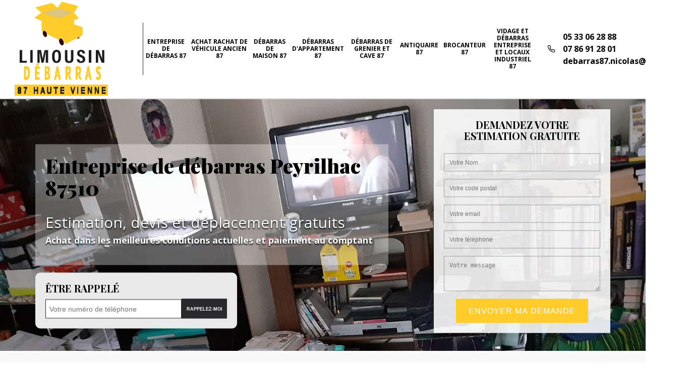

--- FILE ---
content_type: text/html; charset=UTF-8
request_url: https://www.debarras-87.fr/entreprise-debarras-peyrilhac-87510
body_size: 6129
content:
<!DOCTYPE html>
<html dir="ltr" lang="fr-FR">
<head>
		<meta charset="UTF-8" />
    <meta name=viewport content="width=device-width, initial-scale=1.0, minimum-scale=1.0 maximum-scale=1.0">
    <meta http-equiv="content-type" content="text/html; charset=UTF-8" >
    <title>Entreprise de débarras à Peyrilhac tel: 05.33.06.28.88</title>
        <meta name="description" content="Spécialiste en débarras à Peyrilhac 87510, Limousin Débarras saura répondre à tous vos besoins en débarras. Peut intervenir à tout moment et fournir un travail de qualité">        
    <link rel="shortcut icon" href="/skins/default/images/favicon.ico" type="image/x-icon">
	<link rel="icon" href="/skins/default/images/favicon.ico" type="image/x-icon">
    <link href="https://fonts.googleapis.com/css?family=Open+Sans:400,700|Playfair+Display:400,400i,700,900|Dancing+Script:400,700" rel="stylesheet">
    <link href="/skins/default/css/style.css" rel="stylesheet" type="text/css"/>
    <link href="/skins/default/css/simple-scrollbar.css" rel="stylesheet" type="text/css"/>
    
</head>
<body class="Desktop ville">
    
    <header class="header"><div class="container"><div class="d-flex"><a href="/" title="Limousin Débarras" class="logo"><img loading="lazy" src="/skins/default/images/logo.png" alt=""/></a><nav class="nav"><ul class="nav-list"><li class="nav-item"><a href="/">Entreprise de débarras 87</a></li><li class="nav-item"><a href="achat-rachat-vehicule-ancien-haute-vienne-87">Achat rachat de véhicule ancien 87</a></li><li class="nav-item"><a href="entreprise-debarras-maison-haute-vienne-87">Débarras de maison 87</a></li><li class="nav-item"><a href="entreprise-debarras-appartement-haute-vienne-87">Débarras d'appartement 87</a></li><li class="nav-item"><a href="entreprise-debarras-grenier-cave-haute-vienne-87">Débarras de grenier et cave 87</a></li><li class="nav-item"><a href="antiquaire-haute-vienne-87">Antiquaire 87</a></li><li class="nav-item"><a href="brocanteur-haute-vienne-87">Brocanteur 87</a></li><li class="nav-item"><a href="entreprise-vidage-debarras-entreprise-locaux-industriel-haute-vienne-87">Vidage et débarras entreprise et locaux industriel 87</a></li></ul><div class="tel-top-right"><i class="icon icon-phone"></i><span><a href="tel:0533062888">05 33 06 28 88</a><br><a href="tel:0786912801">07 86 91 28 01</a><br><a href="mailto:debarras87.nicolas@gmail.com">debarras87.nicolas@gmail.com</a></span></div></nav></div></div></header>
    <div class="homeslider"><div class="carousel-img"><div class="img-slide" style="background-image:url(skins/default/images/img/img-76.jpg)"></div><div class="img-slide" style="background-image:url(skins/default/images/img/img-78.jpg)"></div><div class="img-slide" style="background-image:url(skins/default/images/img/img-177.jpg)"></div></div><div class="carousel-capiton"><div class="container"><div class="logo-capiton"><div class="textS"><h1>Entreprise de débarras Peyrilhac 87510</h1><p class="subtitre">Estimation, devis et déplacement gratuits <em>Achat dans les meilleures conditions actuelles et paiement au comptant</em></p></div><div class="RappelGratuit"><h3>Être Rappelé</h3><form action="/message.php" method="post" id="rappel_immediat"><input type="text" name="mail" id="mail2" value=""><input type="hidden" name="type" value="rappel"><input type="text" name="numtel" required="" placeholder="Votre numéro de téléphone" class="input-form"><input type="submit" name="OK" value="rappelez-moi" class="btn rappelGratuit"></form></div></div><div class="devis-gratuit"><h3>Demandez votre estimation gratuite</h3><form action="/message.php" method="post" id="Devis_form"><input type="text" name="mail" id="mail" value=""><input type="text" name="nom" required="" class="input-form" placeholder="Votre Nom"><input type="text" name="code_postal" required="" class="input-form" placeholder="Votre code postal"><input type="text" name="email" required="" class="input-form" placeholder="Votre email"><input type="text" name="telephone" required="" class="input-form" placeholder="Votre téléphone"><textarea name="message" required="" class="input-form" placeholder="Votre message"></textarea><input type="submit" value="Envoyer ma demande" class="btn btn-form"></form></div></div></div></div><section class="content-achat-instru"><div class="container"><div class="corp"><h2 id="estimations-achats" class="titre-h2">Achats</h2><ul class="list-achats"><li>Meubles anciens et modernes</li><li>salons</li><li>secrétaires</li><li>commodes</li><li>bibelots</li><li>porcelaine</li><li>faïence</li><li>marbre</li><li>lustres</li><li>appliques</li><li>tableaux anciens</li><li>cartels</li><li>candelabres</li><li>reveils</li><li>pendules</li><li>argenterie</li><li>cheminées</li><li>chenets</li><li>poupées</li><li>trains</li><li>jouets anciens</li><li>bijouterie</li><li>montre anciennes</li><li>statues de bronze</li><li>vieilles pièces de monnaie</li><li>médailles militaire</li><li>Vieilles cartes postales</li><li>Statue de marbre</li><li>Argenterie (Ménagère, couverts dépareillés, theillere, plateau)</li><li>Objet sur la chasse (couteau, dague ancienne, trophée de chasse)</li><li>décoration de jardin (Statue de pierre, potiche pierre et fonte salon de jardin)</li><li>mobilier XXe (année 50, 60, 70, luminaire, lampadaire, fauteuil, table basse)</li></ul></div></div></section><div class="corps"><div class="Block Block0"><!-- Block0 --><div class="container"><div class="bloc-une"><h2>   Le meilleur des prix en débarras de cave et de grenier chez Limousin Débarras dans le 87510</h2><p>Après maintes et maintes réflexions, vous cherchez quelle entreprise de débarras affiche les prix les plus raisonnables dans votre région ? Nous vous faciliterons cette tâche, Limousin Débarras est l’entreprise que vous recherchez. Assurant un travail de qualité et toujours aux petits soins pour vos objets et votre intérieur, cette entreprise de débarras rendra votre cave plus ordonnée et moins encombrée en un rien de temps. Appelez-les pour obtenir plus d’informations sur leurs services. 
</p></div><div class="row"><div class="col-sm-3"><div class="item-categorie"><figure><img loading="lazy" src="/skins/default/images/img/cat-177.jpg" alt="Entreprise de débarras 87"/></figure><div class="title-categorie"><h3>Entreprise de débarras 87</h3></div><a href="/" class="btn btn-custom">en savoir plus</a></div></div><div class="col-sm-3"><div class="item-categorie"><figure><img loading="lazy" src="/skins/default/images/img/cat-529.jpg" alt="Achat rachat de véhicule ancien 87"/></figure><div class="title-categorie"><h3>Achat rachat de véhicule ancien 87</h3></div><a href="achat-rachat-vehicule-ancien-haute-vienne-87" class="btn btn-custom">en savoir plus</a></div></div><div class="col-sm-3"><div class="item-categorie"><figure><img loading="lazy" src="/skins/default/images/img/cat-55.jpg" alt="Débarras de maison 87"/></figure><div class="title-categorie"><h3>Débarras de maison 87</h3></div><a href="entreprise-debarras-maison-haute-vienne-87" class="btn btn-custom">en savoir plus</a></div></div><div class="col-sm-3"><div class="item-categorie"><figure><img loading="lazy" src="/skins/default/images/img/cat-56.jpg" alt="Débarras d'appartement 87"/></figure><div class="title-categorie"><h3>Débarras d'appartement 87</h3></div><a href="entreprise-debarras-appartement-haute-vienne-87" class="btn btn-custom">en savoir plus</a></div></div><div class="col-sm-3"><div class="item-categorie"><figure><img loading="lazy" src="/skins/default/images/img/cat-57.jpg" alt="Débarras de grenier et cave 87"/></figure><div class="title-categorie"><h3>Débarras de grenier et cave 87</h3></div><a href="entreprise-debarras-grenier-cave-haute-vienne-87" class="btn btn-custom">en savoir plus</a></div></div><div class="col-sm-3"><div class="item-categorie"><figure><img loading="lazy" src="/skins/default/images/img/cat-76.jpg" alt="Antiquaire 87"/></figure><div class="title-categorie"><h3>Antiquaire 87</h3></div><a href="antiquaire-haute-vienne-87" class="btn btn-custom">en savoir plus</a></div></div><div class="col-sm-3"><div class="item-categorie"><figure><img loading="lazy" src="/skins/default/images/img/cat-77.jpg" alt="Brocanteur 87"/></figure><div class="title-categorie"><h3>Brocanteur 87</h3></div><a href="brocanteur-haute-vienne-87" class="btn btn-custom">en savoir plus</a></div></div><div class="col-sm-3"><div class="item-categorie"><figure><img loading="lazy" src="/skins/default/images/img/cat-180.jpg" alt="Vidage et débarras entreprise et locaux industriel 87"/></figure><div class="title-categorie"><h3>Vidage et débarras entreprise et locaux industriel 87</h3></div><a href="entreprise-vidage-debarras-entreprise-locaux-industriel-haute-vienne-87" class="btn btn-custom">en savoir plus</a></div></div></div></div></div><div class="grayBlock"><div class="container"><div class="Block Block1"><div class="bloc-une"><h2> À quel moment devriez-vous faire appel à une entreprise de débarras ? </h2><p>Au fur et à mesure du temps, vous aurez besoin des services d’une entreprise de débarras. Que ce soit pour un déménagement, une envie de prendre soin de votre espace, un grand nettoyage de printemps, vous pourrez vous fier aux services de Limousin Débarras à Peyrilhac dans le 87510. Cette entreprise de débarras se chargera de vous aider dans le déplacement de vos meubles, objets et autres biens. Appelez-les durant les heures de bureau pour recevoir plus d’informations.
</p></div></div></div></div><div class="lastBlock"><div class="container"><div class="Block Block2"><div class="FlextBlock"><div class="ImgF"><div style="background-image: url('/photos/4453934-entreprise-de-debarras-87510-2.jpg')"></div></div><div class="bloc-une"><div><h2> À quel moment devriez-vous appeler une entreprise de débarras ?</h2><p>Lorsque vous constatez que certains biens dont vous n’avez plus besoin s’emmagasinent dans certaines pièces de votre maison, c’est à ce moment-là qu’il faut appeler une entreprise de débarras. Parfois, vous ressentirez le besoin de transformer votre grenier ou votre cave en espace de vie. Vous pourriez aussi engager des professionnels du débarras pour cela. Si vous habitez dans les environs de la ville de Peyrilhac dans le 87510, Limousin Débarras est l’entreprise de débarras la plus recommandée pour ce genre de travail. Contactez-les pour vous faciliter la vie. 
</p></div></div></div></div></div></div><div class="Block Block3"><h2> Comment trouver une entreprise de débarras sérieuse dans la ville de Peyrilhac ?</h2><p>Deux critères sont à garder en tête pour choisir une entreprise de débarras bien appropriée à votre disponibilité : leur expérience et leurs tarifs. Les meilleures entreprises sont les entreprises les plus expérimentées ! Pour que vous n’ayez à souffrir d’être les cobayes de nouvelles recrues ! Ensuite leurs tarifications, demandez des devis détaillés pour cela. Ils le feront sans vous engager en rien et vous pourrez alors choisir une bonne entreprise de débarras correspondant à vos moyens. 
 
 </p></div><div class="lastBlock"><div class="container"><div class="Block Block4"><div class="FlextBlock"><div class="ImgF"><div style="background-image: url('/photos/4453934-entreprise-de-debarras-87510-4.jpg')"></div></div><div class="bloc-une"><div><h2>Sur quelles bases se fixent les tarifs de débarras de caves et de greniers ?</h2><p>Les entreprises de débarras de caves et de greniers se basent habituellement sur trois paramètres pour fixer leurs tarifs de prestation : le volume total de biens à déplacer en premier lieu. En second lieu, la difficulté d’accès aux caves et aux greniers et enfin, la distance qu’il existe entre les maisons et leur entreprise. En considérant ces trois critères, les entreprises de débarras vont alors vous sortir soit des devis, soit des factures bien réfléchies. 
</p></div></div></div></div></div></div><div class="Block Block5"><h2>Pour quelles raisons devriez-vous demander un devis pour une opération de débarras ?</h2><p>Avant d’arrêter votre choix de prestataire de service en débarras, vous devriez impérativement vous lancer dans une demande de devis auprès de plusieurs entreprises. Cela vous permettra de comparer les prix et les offres de services et de choisir ce qui vous correspond le mieux. Pour tous ceux qui habitent à Peyrilhac dans le 87510, le prestataire en service de débarras le plus adulé est sans aucun doute Limousin Débarras. Faites aussi confiance à cette société. 
</p></div><div class="lastBlock"><div class="container"><div class="Block Block6"><div class="FlextBlock"><div class="ImgF"><div style="background-image: url('/photos/4453934-entreprise-de-debarras-87510-6.jpg')"></div></div><div class="bloc-une"><div><h2> Gérez efficacement votre espace personnel en vous fiant aux services de l’entreprise de débarras Limousin Débarras</h2><p>Avec le temps, votre cave ou votre grenier semble être encombré de choses sans que vous ne réalisiez comment ! Et vous vous demandez comment y remédier ? Nous avons la solution pour cela, contactez l’entreprise de débarras Limousin Débarras si vous habitez dans le 87510 à Peyrilhac. Leur équipe se chargera d’étudier vos biens de fond en comble et de faire le tri, de débarrasser avec soin. Vous pourriez choisir le moment qui vous correspondra le mieux pour qu’ils viennent travailler. 
</p></div></div></div></div></div></div><div class="Block Block7"><h2> Pensez à Limousin Débarras pour toute activité reliée au débarras dans votre maison à Peyrilhac dans le 87510</h2><p>Il arrive toujours un moment où nous avons besoin de débarrasser certains espaces dans notre maison. Que ce soit la cave, le grenier ou une chambre encombrée, nous vous conseillons de faire appel à des professionnels tels que Limousin Débarras. Cette entreprise de débarras s’assurera que vos meubles et objets ne soient pas détruits d’une part. D’autre part, leurs employés feront attention à ne pas faire d’égratignures le long de vos murs. N’hésitez pas à les appeler pour plus de renseignements. 
</p></div><div class="lastBlock"><div class="container"><div class="Block Block8"><div class="FlextBlock"><div class="ImgF"><div style="background-image: url('/photos/4453934-entreprise-de-debarras-87510-8.jpg')"></div></div><div class="bloc-une"><div><h2>L’entreprise de débarras Limousin Débarras à votre service dans le 87510 : notre expertise</h2><p>Entièrement assurés et agréés, chez notre entreprise Limousin Débarras à Peyrilhac nous garantissons que tout encombrant que vous souhaitez enlever de chez vous sera éliminé correctement. Que faisons-nous de vos encombrants ? Nous recyclons vos déchets dans les centres de tris dans le plus grand respect de l’environnement et donnons, selon vos demandes, les biens récupérables aux organisations caritatives et aux écoles, en votre nom ou anonymement. Pour les archives confidentielles d’entreprise, nous procédons dans le respect et en toute sécurité à leur destruction. Prévoyons ensemble le moment qui vous conviendra pour que nous venions débarrasser votre habitation ou local professionnel. Nous nettoyons et balayons également après nous-mêmes. Nous couvrons toutes les zones à travers le 87510. Nous pouvons grandement vous aider à réduire votre stress. Notons qu’en raison du coronavirus, nos spécialistes continuent à utiliser des désinfectants, porter des masques et respecter autant que possible les gestes barrières pour protéger nos clients et collègues ; et bien sûr garder nos véhicules propres et les biens que nous enlevons.</p></div></div></div></div></div></div><div class="Block Block9"><h2> La meilleure entreprise de débarras du 87510 : Limousin Débarras</h2><p>Ne laissez jamais votre cave ou votre grenier encombré de choses et de meubles vieux et usés ! Appelez Limousin Débarras, une entreprise de débarras très appréciée par ses anciens clients dans la ville de Peyrilhac dans le 87510. Réputée pour être sérieuse et expérimentée, leur équipe vous satisfera et vous débarrassera rapidement de vos vieux objets encombrants sans ruiner ni votre sol, ni vos murs. Demandez-leur de vous établir un devis détaillé avant de les engager. Cet acte est gratuit et ne vous engagera en rien.  
</p></div></div><div class="Services"><div class="container"><b class="Titre">Autres services</b><div class="Liens"><a href="/entreprise-vidage-debarras-entreprise-locaux-industriel-peyrilhac-87510">Vidage et débarras entreprise et locaux industriel Peyrilhac</a><a href="/achat-rachat-vehicule-ancien-peyrilhac-87510">Achat rachat de véhicule ancien Peyrilhac</a><a href="/entreprise-debarras-maison-peyrilhac-87510">Débarras de maison Peyrilhac</a><a href="/entreprise-debarras-appartement-peyrilhac-87510">Débarras d'appartement Peyrilhac</a><a href="/entreprise-debarras-grenier-cave-peyrilhac-87510">Débarras de grenier et cave Peyrilhac</a><a href="/antiquaire-peyrilhac-87510">Antiquaire Peyrilhac</a><a href="/brocanteur-peyrilhac-87510">Brocanteur Peyrilhac</a></div></div></div><!-- <div class="contact-box"><div class="container"><div class="row"><h2 id="contact" class="titre-h2 text-center">Contactez-nous</h2><p class="text-center">Contactez-nous en remplissant le formulaire ci-dessous ou directement par téléphone</p><div class="col-sm-6 col-md-5"><form action="/message.php" method="post" id="contact_form"><input type="text" name="mail" id="mail" value=""><label>Nom</label><input type="text" name="nom" required="" class="input-form"><label>Email</label><input type="text" name="email" required="" class="input-form"><label>Téléphone</label><input type="text" name="telephone" required="" class="input-form"><label>Message</label><textarea name="message" required="" class="input-form"></textarea><input type="submit" value="Envoyer" class="btn btn-form"></form></div><div class="col-sm-6 col-md-offset-1"><h3>Nos coordonnées</h3><div class="coord-inner"><span class="adresse"><i class="icon icon-map"></i> <b>Stand 188</b> | 93 avenue du Sablard, 87000 Limoges</span><span class="tel-foot"><i class="icon icon-phone"></i> 05 33 06 28 88</span><span class="tel-foot"><i class="icon icon-phone"></i> 07 86 91 28 01</span><a href="mailto:debarras87.nicolas@gmail.com" class="mail"><i class="icon icon-mail"></i> debarras87.nicolas@gmail.com</a></div><div class="pagejaune"><img loading="lazy" src="/skins/default/images/img/page-jaune.png" alt="Page jaune"/></div></div></div></div></div> -->
    <footer id="footer"><div class="container"><a href="/" title="Limousin Débarras" class="logo"><img loading="lazy" src="/skins/default/images/logo.png" alt=""/></a><p class="adresse">93 avenue du Sablard, 87000 Limoges</p><p class="tel"><span><a href="tel:0533062888">05 33 06 28 88</a></span> / <span><a href="tel:0786912801">07 86 91 28 01</a></span></p><p class="tel"><a href="mailto:debarras87.nicolas@gmail.com">debarras87.nicolas@gmail.com</a></p><p class="copyright">©2019 - 2026 Tout droit réservé - <a href="/mentions-legales" title="Mentions légales">Mentions légales</a></p><a href="https://www.akisiweb.com/" target="_blank" rel="nofollow" class="logo_Ak"><img loading="lazy" src="/skins/default/images/logo-Akisiweb-FondSombre.png" alt="Création de site internet"></a></div></footer>


<script src="/js/jquery.min.js"></script>
<script src="/js/scripts.js"></script>
<script src="skins/default/js/jquery-migrate-1.2.1.min.js"></script>
<script src="skins/default/js/slick.min.js"></script>
<script src="skins/default/js/simple-scrollbar.min.js"></script>
<script src="skins/default/js/jquery.sticky.js"></script>

<script src="/js/swipebox/src/js/jquery.swipebox.min.js"></script>
<link href="/js/swipebox/src/css/swipebox.min.css" rel="stylesheet" type="text/css"/>

<script src="https://maps.googleapis.com/maps/api/js?key=AIzaSyBsV50RzLBWjy4e8WiF4nLLWnwFXAPtgSM"></script>
<script src="skins/default/js/gmap3.min.js"></script>

<script type="text/javascript">		
	var Support = 'Desktop';
	$(document).ready(function(){
		// Js lancés une fois la page chargée
				$( '.swipebox' ).swipebox();
			
		          initAnalytics('_');
		
        // Append the mobile icon nav
        // $('.header').find('.headNav').append($('<div class="nav-mobile">Menu</div>'));
        // $('.nav-item').has('ul').prepend('<span class="nav-click"><i class="nav-arrow"></i></span>');
        // $('.nav-mobile').click(function(){
        //     $('.nav-list').toggle();
        // });
        $(".header").sticky({ topSpacing: 0 });
        // Append the mobile icon nav
        $('.header').find('.d-flex').append($('<div class="nav-mobile"><span>Menu</span><i class="icon icon-menu"></i></div>'));
        
        $('.nav-mobile').click(function(){
          $('.nav-list').toggle();
        });
        $('.nav-list').on('click', '.nav-click', function(){
            $(this).siblings('.nav-submenu').toggle();
            $(this).children('.nav-arrow').toggleClass('nav-rotate');
            
        });
        $('.corps').append($('<div class="grayB"></div>'));
        $('.grayB').append($('.grayBlock'));
        $('.corps').append($('<div class="lastB"></div>'));
        $('.lastB').append($('.lastBlock'));

        
        //slider

        $('.Reaslide').slick({
          arrows:false,
          speed:1000,
          autoplay: true,
          autoplaySpeed: 3000,
          pauseOnHover:false,
        });

        $('.carousel-img').slick({
          fade:true,
            arrows:false,
            speed:800,
            autoplay: true,
            autoplaySpeed: 4000,
            pauseOnHover:false
        });
        $('.img-right-item').slick({
            fade:true,
            arrows:false,
            speed:1000,
            autoplay: true,
            autoplaySpeed: 4000,
            pauseOnHover:false
        });

        $('.corps').find('.lastB').prepend($('.content-achat-instru'));
        $('.Block2').find('.bloc-une').append($('.Block3'));
        $('.Block4').find('.bloc-une').append($('.Block5'));
        $('.Block6').find('.bloc-une').append($('.Block7'));
        $('.Block8').find('.bloc-une').append($('.Block9'));
	});
	</script>
</body>
</html>


--- FILE ---
content_type: text/html; charset=UTF-8
request_url: https://www.debarras-87.fr/ajax.php
body_size: -551
content:
{"code_google_tags":"","code_analytics":"G-093V5EEZTT","RGPD":null,"dbg":["Erreur  n'est pas reconnu."]}

--- FILE ---
content_type: text/css
request_url: https://www.debarras-87.fr/skins/default/css/style.css
body_size: 8652
content:
@font-face {
  font-family: 'icon';
  src:  url('../fonts/icomoon.eot?cpoq0h');
  src:  url('../fonts/icomoon.eot?cpoq0h#iefix') format('embedded-opentype'),
    url('../fonts/icomoon.ttf?cpoq0h') format('truetype'),
    url('../fonts/icomoon.woff?cpoq0h') format('woff'),
    url('../fonts/icomoon.svg?cpoq0h#icomoon') format('svg');
  font-weight: normal;
  font-style: normal;
}

[class^="icon-"], [class*=" icon-"] {
  /* use !important to prevent issues with browser extensions that change fonts */
  font-family: 'icon' !important;
  speak: none;
  font-style: normal;
  font-weight: normal;
  font-variant: normal;
  text-transform: none;
  line-height: 1;

  /* Better Font Rendering =========== */
  -webkit-font-smoothing: antialiased;
  -moz-osx-font-smoothing: grayscale;
}

.icon-chevron-left:before {
  content: "\e900";
}
.icon-chevron-right:before {
  content: "\e901";
}
.icon-mail:before {
  content: "\e902";
}
.icon-map:before {
  content: "\e903";
}
.icon-menu:before {
  content: "\e906";
}
.icon-phone:before {
  content: "\e904";
}
.icon-phone-call:before {
  content: "\e905";
}

html {
  -webkit-text-size-adjust: 100%;
  -ms-text-size-adjust: 100%;
  -webkit-tap-highlight-color: transparent;
  -webkit-box-sizing: border-box;
          box-sizing: border-box;
}

*,
*::before,
*::after {
  -webkit-box-sizing: inherit;
          box-sizing: inherit;
}

@-moz-viewport {
  width: device-width;
}

@-ms-viewport {
  width: device-width;
}

@-webkit-viewport {
  width: device-width;
}

@viewport {
  width: device-width;
}

body {
  font-family: 'Open Sans', sans-serif;
  font-size: 16px;
  font-weight: 400;
  line-height: 1.5;
  color: #333;
  margin: 0;
}
body.Mobile {
	font-size: 14px;
}

article,
aside,
details,
figcaption,
figure,
footer,
header,
main,
menu,
nav,
section {
  display: block;
}

figure {
  margin: 0;
}
a {
  background-color: transparent;
  color: inherit;
  text-decoration: none;
  transition: all .3s ease;
}

a:active,
a:hover,
a:focus {
  outline: 0;
  text-decoration: none;
}

img {
	border: 0;
	max-width: 100% !important;
}

p {
  margin-top: 0;
  margin-bottom: 1rem;
}


h1, h2, h3, h4 {
  font-family: 'Playfair Display', serif;
  font-weight: 700;
  margin-bottom: 1.5rem;
  margin-top: 0;
  position: relative;
  line-height: 1.1;
  color: #000;
}

h1 {
  font-size: 40px;
  font-weight: 900;
  font-weight: 900;
}

h2 {
  font-size: 20px;
  margin-bottom: 5px;
}

h3 {
  font-size: 18px;
}

h4 {
  font-size: 16px;
}

@media(max-width: 991px) {
  h1 {
    font-size: 24px;
    max-width: 100%;
  }

  h2 {
    font-size: 18px;
  }

  h3 {
    font-size: 16px;
  }

  h4 {
    font-size: 14px;
  }
}
.container {
  padding-right: .9375rem;
  padding-left: .9375rem;
  position: relative;
  margin-right: auto;
  margin-left: auto;
}

.container::after {
  display: table;
  clear: both;
  content: "";
}

@media (min-width: 544px) {
  .container {
    max-width: 576px;
  }
}

@media (min-width: 768px) {
  .container {
    max-width: 720px;
  }
}

@media (min-width: 992px) {
  .container {
    max-width: 960px;
  }
}

@media (min-width: 1200px) {
  .container {
    max-width: 1170px;
  }
}

.clearfix::after {
  display: table;
  clear: both;
  content: "";
}

.row {
  margin-right: -.9375rem;
  margin-left: -.9375rem;
}

.row::after {
  display: table;
  clear: both;
  content: "";
}

.col-xs-1, .col-xs-2, .col-xs-3, .col-xs-4, .col-xs-5, .col-xs-6, .col-xs-7, .col-xs-8, .col-xs-9, .col-xs-10, .col-xs-11, .col-xs-12, .col-sm-1, .col-sm-2, .col-sm-3, .col-sm-4, .col-sm-5, .col-sm-6, .col-sm-7, .col-sm-8, .col-sm-9, .col-sm-10, .col-sm-11, .col-sm-12, .col-md-1, .col-md-2, .col-md-3, .col-md-4, .col-md-5, .col-md-6, .col-md-7, .col-md-8, .col-md-9, .col-md-10, .col-md-11, .col-md-12, .col-lg-1, .col-lg-2, .col-lg-3, .col-lg-4, .col-lg-5, .col-lg-6, .col-lg-7, .col-lg-8, .col-lg-9, .col-lg-10, .col-lg-11, .col-lg-12 {
  position: relative;
  min-height: 1px;
  padding-right: .9375rem;
  padding-left: .9375rem;
}

.col-xs-1, .col-xs-2, .col-xs-3, .col-xs-4, .col-xs-5, .col-xs-6, .col-xs-7, .col-xs-8, .col-xs-9, .col-xs-10, .col-xs-11, .col-xs-12 {
  float: left;
}

.col-xs-1 {
  width: 8.333333%;
}

.col-xs-2 {
  width: 16.666667%;
}

.col-xs-3 {
  width: 25%;
}

.col-xs-4 {
  width: 33.333333%;
}

.col-xs-5 {
  width: 41.666667%;
}

.col-xs-6 {
  width: 50%;
}

.col-xs-7 {
  width: 58.333333%;
}

.col-xs-8 {
  width: 66.666667%;
}

.col-xs-9 {
  width: 75%;
}

.col-xs-10 {
  width: 83.333333%;
}

.col-xs-11 {
  width: 91.666667%;
}

.col-xs-12 {
  width: 100%;
}

@media (min-width: 544px) {
  .col-sm-1, .col-sm-2, .col-sm-3, .col-sm-4, .col-sm-5, .col-sm-6, .col-sm-7, .col-sm-8, .col-sm-9, .col-sm-10, .col-sm-11, .col-sm-12 {
    float: left;
  }
  .col-sm-1 {
    width: 8.333333%;
  }
  .col-sm-2 {
    width: 16.666667%;
  }
  .col-sm-3 {
    width: 25%;
  }
  .col-sm-4 {
    width: 33.333333%;
  }
  .col-sm-5 {
    width: 41.666667%;
  }
  .col-sm-6 {
    width: 50%;
  }
  .col-sm-7 {
    width: 58.333333%;
  }
  .col-sm-8 {
    width: 66.666667%;
  }
  .col-sm-9 {
    width: 75%;
  }
  .col-sm-10 {
    width: 83.333333%;
  }
  .col-sm-11 {
    width: 91.666667%;
  }
  .col-sm-12 {
    width: 100%;
  }
}

@media (min-width: 768px) {
  .col-md-1, .col-md-2, .col-md-3, .col-md-4, .col-md-5, .col-md-6, .col-md-7, .col-md-8, .col-md-9, .col-md-10, .col-md-11, .col-md-12 {
    float: left;
  }
  .col-md-1 {
    width: 8.333333%;
  }
  .col-md-2 {
    width: 16.666667%;
  }
  .col-md-3 {
    width: 25%;
  }
  .col-md-4 {
    width: 33.333333%;
  }
  .col-md-5 {
    width: 41.666667%;
  }
  .col-md-6 {
    width: 50%;
  }
  .col-md-7 {
    width: 58.333333%;
  }
  .col-md-8 {
    width: 66.666667%;
  }
  .col-md-9 {
    width: 75%;
  }
  .col-md-10 {
    width: 83.333333%;
  }
  .col-md-11 {
    width: 91.666667%;
  }
  .col-md-12 {
    width: 100%;
  }
}

@media (min-width: 992px) {
  .col-lg-1, .col-lg-2, .col-lg-3, .col-lg-4, .col-lg-5, .col-lg-6, .col-lg-7, .col-lg-8, .col-lg-9, .col-lg-10, .col-lg-11, .col-lg-12 {
    float: left;
  }
  .col-lg-1 {
    width: 8.333333%;
  }
  .col-lg-2 {
    width: 16.666667%;
  }
  .col-lg-3 {
    width: 25%;
  }
  .col-lg-4 {
    width: 33.333333%;
  }
  .col-lg-5 {
    width: 41.666667%;
  }
  .col-lg-6 {
    width: 50%;
  }
  .col-lg-7 {
    width: 58.333333%;
  }
  .col-lg-8 {
    width: 66.666667%;
  }
  .col-lg-9 {
    width: 75%;
  }
  .col-lg-10 {
    width: 83.333333%;
  }
  .col-lg-11 {
    width: 91.666667%;
  }
  .col-lg-12 {
    width: 100%;
  }
}
/* Slider */
.slick-slider
{
    position: relative;

    display: block;

    -moz-box-sizing: border-box;
         box-sizing: border-box;

    -webkit-user-select: none;
       -moz-user-select: none;
        -ms-user-select: none;
            user-select: none;

    -webkit-touch-callout: none;
    -khtml-user-select: none;
    -ms-touch-action: pan-y;
        touch-action: pan-y;
    -webkit-tap-highlight-color: transparent;
}

.slick-list
{
    position: relative;

    display: block;
    overflow: hidden;

    margin: 0;
    padding: 0;
}
.slick-list:focus
{
    outline: none;
}
.slick-list.dragging
{
    cursor: pointer;
    cursor: hand;
}

.slick-slider .slick-track,
.slick-slider .slick-list
{
    -webkit-transform: translate3d(0, 0, 0);
       -moz-transform: translate3d(0, 0, 0);
        -ms-transform: translate3d(0, 0, 0);
         -o-transform: translate3d(0, 0, 0);
            transform: translate3d(0, 0, 0);
}

.slick-track
{
    position: relative;
    top: 0;
    left: 0;

    display: block;
}
.slick-track:before,
.slick-track:after
{
    display: table;

    content: '';
}
.slick-track:after
{
    clear: both;
}
.slick-loading .slick-track
{
    visibility: hidden;
}

.slick-slide
{
    display: none;
    float: left;

    height: 100%;
    min-height: 1px;
}
[dir='rtl'] .slick-slide
{
    float: right;
}
.slick-slide img
{
    display: block;
}
.slick-slide.slick-loading img
{
    display: none;
}
.slick-slide.dragging img
{
    pointer-events: none;
}
.slick-initialized .slick-slide
{
    display: block;
}
.slick-loading .slick-slide
{
    visibility: hidden;
}
.slick-vertical .slick-slide
{
    display: block;

    height: auto;

    border: 1px solid transparent;
}
/* Fin slick */
/*------------------------------------*\
    Header
\*------------------------------------*/
#sticky-wrapper {
  position: relative;
  z-index: 1000 !important;
}
#TopNavigation {
	position: absolute;
    width: 100%;
    z-index: 10;
	/*background: #fff;
	position: fixed;
    height: 120px;
    width: 100%;
    z-index: 1000;*/
}
/*#TopNavigation:after {
	content: "";
	display: block;
    position: relative;
    top: -4px;
    height: 4px;
    background: #0f1113;
}*/
.Mobile #TopNavigation {
  height: 106px;
  background: #7e7e7e !important;
}
.logo {
	flex: 0 0 17%;
	display: flex;
    align-items: center;
}
.Tablet .logo {
	width: 200px;
    height: 130px;
    background-size: 192px;
}
.Mobile #TopNavigation .container {
    padding: 0;
  }
  

.Mobile .logo {
    width: 60%;
    background-position: center;
    background-size: 100%;
    height: 100px;
    flex: none;
  }
.logo > span {
	display: block;
    font-size: 28px;
    font-family: 'Playfair Display', serif;
    font-weight: 900;
    color: black;
    line-height: 100%;
    padding-left: 15px;
    margin-top: 5px;
}
/*.logo img {
	height: 108px;
}*/
.Mobile .logo img {
  height: auto;
  width: 100px;
}
.Slogan {
	float: left;
	margin-left: 2rem;
}
.Slogan > span {
	font-family: 'Indie Flower', cursive;
	display: block;
    padding: 45px 0 10px;
    font-size: 26px;
    color: #7e7e7e;
    font-weight: bold;
}
.rightNav {
	float: right;
  position: relative;
  margin-top: 17px;
}
/*.logoArtisan {
	background: url('../images/img/bgArtisan.png') no-repeat;
	position: absolute;
	top: 26px;
    width: 150px;
    height: 150px;
    overflow: hidden;
    right: 0;
    text-align: center;
    line-height: 190px;
    z-index: 5;
}*/
/*.logoArtisan {
  background: #eeeeee;
  width: 125px;
  height: 125px;
  text-align: center;
  line-height: 165px;
  border: 5px dashed #0052a1;
  border-radius: 100%;
  margin-top: 3px;
}*/
.logoArtisan, .logogarantie, .logorge, .logourgence{
  display: inline-block;
  margin-left: 10px;
  vertical-align: middle;
}
.Mobile .logoArtisan,
.Mobile .logogarantie,
.Mobile .logorge,
.Mobile .logourgence{
  margin:0;
}
.logoArtisan img{
  height: 55px;
}
.logorge img{
  height: 75px;
}
.logourgence img{
  height: 88px;
}
@media(max-width: 991px) {
  .Slogan {
    float: left;
    line-height: 20px;
    margin-left: 2rem;
    width: 150px;
        display: none;
  }
  .Slogan > span {
    font-size: 24px;
  }
  .logoArtisan {
right: 0;
    top: 84px;
  }
}
@media(max-width: 543px) {
  .Slogan {
    display: none;
  }
 
}

/*.icon {
    background: url('../images/split.png') no-repeat;
    display: inline-block;
    position: relative;
    vertical-align: middle;
    margin-right: 8px;
    transition: all 0.35s ease-in-out;
}
.icon_tel {
    background-position: -149px -37px;
    width: 18px;
    height: 25px;
}
.Mobile .icon_tel{
	position: relative;
  top: -4px;
  transform: rotate(-0.5turn);
  -webkit-transform: rotate(-0.5turn);
  left: 5px;
}*/

/* Navigation */
#BotNavigation .container {
  position: static;
}
.nav {
	position:relative;
	display: flex;
	/*justify-content: flex-end;*/
	align-items: center;
	/*border-left: 1px solid #fff;*/
  font-weight: 400;
  float: right;
  flex: 0 0 75%;
}
.Desktop .nav {
    border-left: 1px solid;
    margin-left: 55px;
}
.nav-list {
	list-style: none;
	padding-left: 0;
	text-align:left;
	margin: 0;
  position: relative;
  flex: 0 0 80%;
  z-index: 30;
}
.nav-list:after {
	content: "";
	clear:both;
	display: table;
}
.nav-item {
	display:table-cell;
	zoom:1;
	position:relative;
	text-align: center;
	transition: all .3s ease;
  vertical-align: middle;
}

.nav-item a {
	font-size: 12px;
    line-height: 120%;
    padding: 10px 5px;
    text-transform: uppercase;
    display: flex;
    align-items: center;
    font-weight: 700;
    color: #000000;
}

.nav-item.active > a,
.nav-item:hover > a,
.nav-item:focus > a {
  color: #d06506;
  /*background: #ffcc2c;*/
}
.nav-item:hover .nav-submenu {
	display:block;
}
.nav-submenu {
	display:none;
	position:absolute;
	left:0;
	width:180px;
  padding-left: 0;
    list-style: none;
}
.nav-submenu-item a {
	background:#fff;
	display:block;
	padding:15px;
}
.nav-submenu-item a:hover {
  background: #ffcc2c;
}

/* Mobile navigation */
.nav-mobile {
  display:none; 
  cursor:pointer;
  float: right;
  height: 35px;
  line-height: 37px;
  font-size: 24px;
    color: #000000;
}
.nav-mobile span {
  text-transform: uppercase;
  font-weight: 700;
      font-size: 21px;
    margin-right: 10px;
}


/*.nav-mobile {
	display:none; 
	cursor:pointer;
  margin-top: 15px;
	background: #7e7e7e url(../images/bars.png) no-repeat 85% center;
	background-size:25px;
	height:50px;
	width:100px;
  color: #fff;
  font-weight: bold;
  line-height: 50px;
  padding-left: 10px;
  font-size: 16px;
}

.Mobile .nav-mobile {
    background: #606060 url(../images/bars.png) no-repeat 50% 70%;
    background-size: 32px;
    width: 58px;
    height: 74px;
    text-align: center;
    padding-left: 0;
    line-height: 30px;
    display: inline-block;
    vertical-align: top;
    margin-top: 0;
    text-transform: uppercase;
    padding-top: 5px;
    font-size: 12px;
    margin-right: 15px;
}
.Tablet .nav-mobile {
    background: #606060 url(../images/bars.png) no-repeat 50% 70%;
    background-size: 32px;
    width: 58px;
    height: 74px;
    text-align: center;
    padding-left: 0;
    line-height: 30px;
    display: inline-block;
    vertical-align: top;
    margin-top: 0;
    text-transform: uppercase;
    padding-top: 5px;
    font-size: 12px;
}*/
.nav-click {
	position:absolute;
	top:0;
	right:0;
	display:none;
	height:49px;
	width:50px;
	cursor:pointer;
}
.nav-click i {
	display:block;
	height:48px;
	width:48px;
	background:url(../img/drop.svg) no-repeat center center;
	background-size:20px;
}
.nav-click:hover {
}
.nav-rotate {
	-webkit-transform:rotate(180deg);
	-moz-transform:rotate(180deg);
	-ms-transform:rotate(180deg);
	-o-transform:rotate(180deg);
	transform:rotate(180deg);
}
.Tablet .nav {
  z-index: 9999;
  top: 4.5rem;
}
@media only screen and (max-width: 991px) {
  .nav-mobile {
    display:block;
  }
  .nav {
    float: none;
    display: block;
    flex: inherit;
  }
  .nav-list {
    display:none;
  }
  .nav-item {
    margin: 0;
    width:100%;
    float:none;
    display: block;
  }
  .nav-item > a {
    padding:15px;
  }
  /*.nav-item.active,
  .nav-item:hover,
  .nav-item:focus {
    background-image: none
  }*/
	.nav-click {
		display:block;
	}
	.nav-mobile-open {
		border-radius:5px 5px 0 0;
		-webkit-border-radius:5px 5px 0 0;
		-moz-border-radius:5px 5px 0 0;
	}
	.nav-item:hover .nav-submenu {
		display:none;
	}
	.nav-submenu {
		position:static;
		width:100%;
	}
}
@media only screen and (max-width: 767px) {
  .nav {
    position: static;
  }
}
/*------------------------------------*\
    Contenu 
\*------------------------------------*/
.headNav {
    background: rgba(255, 255, 255, 0.83);
    margin-top: 3rem;
    display: flex;
    align-items: center;
    border-radius: 20px;
    max-height: 110px;
    /*overflow: hidden;*/
}
.Mobile .headNav{
	margin-top: 0;
	border-radius: 0;
	justify-content: space-between;
}
@media(min-width: 1600px) {
	.headNav {
		margin-top: 5rem;
	}
}
/* Homeslider */
#MiddleNavigation {
    background: #eee;
    position: relative;
}
/*.homeslider {
    height: 100vh;
    overflow: hidden;
}*/
/*.homeslider:after {
	content:"";
    background-color: #000;
    position: absolute;
    top: 0;
    width: 100%;
    height: 100%;
    zoom: 1;
    filter: alpha(opacity=40);
    -webkit-opacity: 0.4;
    -moz-opacity: 0.4;
    opacity: 0.4;
}*/
.diapo {
	height: 100vh;
    background-size: cover;
    background-repeat: no-repeat;
    background-position: center 50%;
}
/*@media(min-width: 1600px) {
	.homeslider,
	.diapo {
		height: 80vh
	}
}*/
.Mobile .homeslider,
.Mobile .diapo {
  height: inherit;
  background-position: left 50%;
}
.RappelSlider {
	position: absolute;
    top: 50%;
    width: 100%;
    transform: translateY(-35%);
}
.Mobile .RappelSlider {
    display: none;
  }
.Inner_rappel {
	background: #ffcc2c;
    flex: 0 0 30%;
    text-align: center;
    padding: 15px;
    float: left;
    margin-left: 15px;
    border-radius: 0 20px 20px 0;
    height: 110px;
}
.Tablet .Inner_rappel {
	width: 33%;
    margin-left: 4px;
}
.Inner_rappel > strong {
	display: block;
    font-family: serif;
    text-transform: uppercase;
    letter-spacing: 0;
    margin-bottom: 5px;
    color: #000000;
    font-size: 13px;
}
@media(max-width: 767px) {
  .RappelSlider {
    top: 225px;
  }
  .Inner_rappel {
    margin: 0 auto;
    float: none;
    padding-bottom: 1rem;
    border-radius: 0;
  }
}
@media(max-width: 543px) {
  .Inner_rappel {
    width: 100%;
    border-radius: 0;
  }
}

/* Contenu */
.Contenu {
  background: url('../images/img/fond_body.jpg') no-repeat center;
  background-size: cover;
  position: relative;
}
.Contenu:before {
    content: "";
    background: rgba(0, 0, 0, 0.57);
    position: absolute;
    top: 0;
    width: 100%;
    height: 100%;
}
.Mobile .Contenu:before{
	background: rgba(255, 255, 255, 0.57);
}
.block_1 > .clearfix {
	background: #7e7e7e;
	margin-left: -20px;
}
#TextBlock {
	background: #fff;
}
#ImgBlock img {
	padding-top: 15px;
}
@media(max-width: 991px) {
  .block_1 > .clearfix {
    background: none;
  }
  #ImgBlock {
    background: #7e7e7e;
    margin-bottom: 20px;
    padding-bottom: 10px;
    text-align: center;
  }
  #ImgBlock img {
    width: 100%;
  }
}
.block_2 {
    margin: 3rem 0;
}
.block_2 .Item_Block {
  background: #f7f7f7;
  padding: 20px;
  margin-left: -20px;
}
.block_3 {
  text-align: center;
}
.block_3 img {
  display: block;
  margin: 0 auto 1.5rem;
}
@media(min-width: 768px) {
  .pr15 {
    padding-right: 15px;
  }
}
@media(max-width: 767px) {
  .mainright {
    background: #fff;
    margin: 0 -15px;
    padding: 1px 20px 20px;
  }
  .block_1 > .clearfix {
    margin-left: 0;
  }
  #TextBlock {
    background: none;
    padding: 0;
  }
  .block_2 {
    margin-top: 0;
  }
  .block_2 .Item_Block {
    margin-right: -20px;
  }
  .block_3 p {
    text-align: justify !important;
  }
}
/* Main right */
.Desktop .Devisgratuit,
.Tablet .Devisgratuit {
    background: white;
    border: 1px solid #ddd;
    border-bottom-width: 5px;
    padding: 20px;
}
@media(max-width: 767px) {
  .Devisgratuit {
    padding: 20px;
    background: #bbb;
  }
  .Devisgratuit h3 {
    font-size: 24px;
    text-align: center;
  }
}
#mail,
#mail2 {
	display: none !important;
}
.form-input {
	background: #eee;
    border: 1px solid #eee;
    color: #000;
    display: block;
    outline: 0 !important;
    margin-bottom: 10px;
    padding: 10px 5px;
    width: 100%;
    -webkit-appearance: none;
}
textarea.form-input {
	height: 75px;
}
.btn {
	font-weight: bold;
	border: none;
    color: #fff;
    padding: 10px;
}
.btn-submit {
  background: #000000;
	outline: 0 !important;
	display: block;
	cursor: pointer;
    width: 100%;
}
#rappel_immediat .form-input {
	text-align: center;
	display: inline-block;
	margin-bottom: 0;
    width: 75%;
}
#rappel_immediat .btn-submit {
	text-align: center;
	width: 25%;
    display: inline-block;
}

/* Coordonnee */
.coordonne {
  margin-top: 30px;
}
.coordonne h3 {
  margin-bottom: 5px;
}

.tel {
  	color: #000000;
    font-size: 20px;
    font-weight: bold;
    margin-bottom: 0;
    line-height: 26px;
}
.typeTel {
    background: #000000;
    height: 20px;
    line-height: 20px;
    border-radius: 5px;
    color: #fff;
    display: inline-block;
    font-size: 8px;
    padding: 0 5px;
    margin-right: 10px;
    width: 50px;
    vertical-align: middle;
    text-align: center;
}
.email {
  display: block;
    border-bottom: 1px dashed #ccc;
    border-top: 1px dashed #ccc;
    padding: 5px 0;
    margin-top: 10px;
    text-align: center;
    color: #000;
}
@media(max-width: 991px) {
  .tel {
    font-size: 20px;
  }
  .typeTel {
    font-size: 8px;
  }
  .email {
    font-size: 12px;
  }
}
@media(max-width: 767px) {
  .tels-mobile .tel {
    display: inline-block;
    margin: 0 5px;
  }
}

/* Map */
.MapRight {
  margin: 30px 0;
}
.MapRight h3 {
  margin-bottom: 5px;
}
.MapRight > p {
  border-bottom: 1px solid;
  margin-bottom: 5px;
}
.MapContainer {
  background: #eee;
  height: 250px;
}
@media(max-width: 991px) {
  .MapRight > p {
    font-size: 12px;
  }
}

/* Realisations */
.RealisationRight {}
.Reaslide {
  border: 5px solid #7e7e7e;
  background: #7e7e7e;
  text-align: center;
}
.Reaslide a {
  display: block;
}
@media(max-width: 767px) {
  .Reaslide img {
    width: 100% !important;
  }
}

/* Footer */
#footer {
	background: #636363;
    padding: 25px 0;
    text-align: center;
}
#footer .logo {
  background: none;
    border-bottom: 5px solid #757474;
    float: none;
    display: block;
    margin: 10px auto 10px;
    padding-bottom: 7px;
    width: 35%;
    height: inherit;
}
#footer .logo img {
	width: 175px
}
.Tablet #footer .logo {
  width: 54%;
}
.Mobile #footer .logo {
  width: 100%
}
.adresse {
    color: #fff;
    font-size: 16px;
    margin-bottom: 0;
}
#footer .tel {
  color: #fff;
  font-size: 24px;
}
.Mobile #footer .tel {
    font-size: 20px;
}
#footer .tel > span {
  margin: 0 15px;
}
.copyright {
  color: rgba(255, 255, 255, 0.59);
  text-transform: uppercase;
  letter-spacing: 2px;
  font-family: serif;
  font-size: 12px;
  font-weight: bold;
  margin-bottom: 0;
}
.copyright > a {
  color: #fff;
}
@media(max-width: 543px) {
  #footer .tel > span {
    display: block;
    margin: 0;
  }
  .copyright > a {
    display: block;
  }
}



.ImgLeft {
  /*background: #7e7e7e;*/
  border: 2px dashed #0f1113;
  display: inline-block;
  vertical-align: middle;
  padding:15px;
  margin-right:5%;
  width:45%;
}

.Tablet .ImgLeft{
	width: 100%;
}
.Mobile .ImgLeft {
    float: none;
    width: 100%;
    margin-bottom: 1.5em;
}

.ImgFull img {
  margin-bottom: 20px;
  width:48%;
}

.Mobile .ImgFull img {
  width:100%;
  margin-bottom: 1em;
}

.ImgFull img:first-child {
  margin-right:2%;
}

.Mobile .ImgFull img:first-child {
  margin-right:0;
}


.Services .Titre {
  display: block;
    font-size: 26px;
    text-align: center;
    margin-bottom: 2rem;
    color: #ffcc2c;
    text-transform: uppercase;
}
.Services .Titre:after {
  content:"";
  background-color: #ffcc2c;
  display: block;
  margin: 1rem auto 0;
  width: 150px;
  height: 1px;
}

.Services a {
  display: block;
  padding-left: 20px;
  position: relative;
  margin-bottom: 20px;
  line-height: 130%;
}
.Mobile .Services a {
	padding-left: 0;
}
.Services a:before{
	content:"◆";
	float: left;
    position: absolute;
    left: 0;
    color: #ffcc2c;
}
.Mobile .Services a:before{
	display: none;
}
.Services a:hover,
.Services a:hover:before {
   text-decoration: none;
   color: #0f1113;
}

.Block0 {
	text-align: center;
	padding: 5rem 0 0;
}
.Block0 h2 {
  font-size: 26px;
  margin-bottom: 15px;
}
.Mobile .Block0 {
    padding: 0rem 0 2rem;
}
.heading {
	position: relative;
    padding: 35px 0;
    margin-bottom: 1rem;
}
.heading .header-text {
    zoom: 1;
    filter: alpha(opacity=3);
    -webkit-opacity: 0.03;
    -moz-opacity: 0.03;
    opacity: 0.03;
    z-index: 1;
    font-family: 'Playfair Display', serif;
    font-weight: 900;
    font-size: 190px;
    top: 50%;
    left: 50%;
    position: absolute;
    margin: 16px auto 0px;
    -webkit-transform: translate(-50%, -50%);
    -moz-transform: translate(-50%, -50%);
    -o-transform: translate(-50%, -50%);
    -ms-transform: translate(-50%, -50%);
    transform: translate(-50%, -50%);
    padding-bottom: 60px;
    font-style: normal;
}
.Mobile .heading .header-text{
	display: none;
}
.grayBlock {
    text-align: center;
    padding-bottom: 30px;
}
/*.Block2 {
    background: white;
    padding: 40px;
    margin-top: -13rem;
    box-shadow: 0px -8px 0px #ffcc2c;
}
.Mobile .Block2 {
    display: flex;
    flex-direction: column-reverse;
    padding: 20px;
}
.Block2 .bloc-une {
    padding-right: 50%;
    position: relative;
}
.Mobile .Block2 .bloc-une {
    padding-right: 0;
}
.Block2 .bloc-une:after {
	content:"";
	background: url('../images/img/antiquaire.jpg') no-repeat center;
	background-size: contain;
    position: absolute;
    right: 0;
    top: 50%;
    width: 500px;
    height: 100%;
    transform: translateY(-47%);
}

.debarras .Block2 .bloc-une:after {
  background: url('../images/img/debarras.jpg') no-repeat center;
  background-size: contain;
}
.Mobile .Block2 .bloc-une:after {
	position: static;
	display: block;
}
.Block2 h2:after {
	content: "";
	display: block;
    width: 100px;
    border-top: 5px solid #f0f0f0;
    margin: 25px 0;
}*/
.SlideBlock {
    margin-top: 20px;
}
.SlideBlock .ImgF {
    height: 250px;
    overflow: hidden;
}
.Mobile .SlideBlock .ImgF {
    height: inherit;
}
.SlideBlock .bloc-une {
  margin: 50px auto 0;
  position: relative;
  text-align: center;
}
.Mobile .SlideBlock .bloc-une {
    max-width: 100%;
    margin-top: 0;
}
.lastB {
	/*background: #ffcc2c url('../images/img/bg-2.png');*/
	background: #ececec;
	padding: 5rem 0;
  padding-top: 0;
}

.FlextBlock {
    display: -ms-flexbox;
    display: flex;
    -ms-flex-wrap: wrap;
    flex-wrap: wrap;
    background: white;
    /*align-items: center;*/
}
.Mobile .FlextBlock {
    display: block;
}
.ImgF > div {
	background-size: cover;
	height: 100%;
	background-position: left bottom;
	background-repeat: no-repeat;
}
@media (min-width: 768px) {
	.FlextBlock .ImgF {
	    -ms-flex: 0 0 41.666667%;
	    flex: 0 0 41.666667%;
	    max-width: 41.666667%;
	}
	.FlextBlock .bloc-une {
		-ms-flex: 0 0 58.333333%;
	    flex: 0 0 58.333333%;
	    max-width: 58.333333%;
	    padding: 25px;
	}
}
.lastBlock .Block {
    margin: 15px 0;
}
.lastBlock .Block:last-child {
    margin-bottom: 0;
}
.FlextBlock .ImgF img {
    width: 100%;
}
.FlextBlock .bloc-une p {
    margin-bottom: 0;
    /*text-align: justify;*/
    font-size: 14px;
    line-height: 24px;
}

.Tels {
  float:left;
  margin-left:30px;
  padding-left: 0;
}
.Tablet .Tels{
  border-left: 0;
  margin-left: 0;
  padding-left: 8px;
}
.Desktop .Services .Liens {
  -moz-column-count:5;
  /*-moz-column-rule: 1px solid #cecece;*/
  -ie-column-count:5;
  /*-ie-column-rule: 1px solid #cecece;*/
  -webkit-column-count:5;
  /*-webkit-column-rule: 1px solid #cecece;*/
  column-count:5;
  /*column-rule: 1px solid #cecece;  */
  position: relative;
}
.Tablet .Services .Liens {
  -moz-column-count:3;
  -ie-column-count:3;
  -webkit-column-count:3;
  column-count:3;
  position: relative;
}
/*.Desktop .Services .Liens:before,
.Desktop .Services .Liens:after {
  content:"";
  background-color: #ccc9c9;
  position: absolute;
  height: 100%;
  width:1px;
  top:0;
}
.Desktop .Services .Liens:before{
  left: 28%;
}
.Desktop .Services .Liens:after {
  right: 38%;
}*/
.Mobile .Liens{
  text-align: center;
}
.tels-mobile{
  float: left;
}

.Mobile .tels-mobile{
  float: none;
  text-align: center;
  padding: 5px;
}
.Mobile .Tels {
  margin: 0px;
  float: none;
  background: #000000;
  text-align: left;
  padding-left: 0;
  clear: both;
  border-left: none;
}
.right-mob {
  float: right;
  margin-right: 7px;
  margin-top: 15px;
}
.Tablet .right-mob {
	margin-right: 0;
}
.devis-mobile{
  padding: 16px 10px;
    background: #0f1113;
    color: #fff !important;
    margin: 0 5px 0 0;
    font-size: 14px;
    display: inline-block;
    vertical-align: middle;
    border-radius: 5px;
    text-transform: uppercase;
    text-align: center;
}
.Mobile .Tels a {
  color: #fff
}
.btn-realisation {
  text-align: center;
  bottom: 57px;
  position: absolute;
  width: 100%;
}
.real_top {
  background: #ffcc2c;
    padding: 15px 35px;
    color: black;
  font-weight: bold;
  font-size: 18px;
  text-transform: uppercase;
}
#realisations{
  padding: 2em 0;
}
.titre-album{
  display: block;
    text-align: center;
    font-size: 30px;
    margin: 1em 0;
}
.Services {
  margin: 5rem 0;
}

.Desktop .ss-container,
.Tablet .ss-container{
  height: 815px;
}
.capiton-slider {
  text-align: center;
  font-size: 3rem;
  font-weight: bold;
    display: flex;
    justify-content: space-between;
    align-items: center;
}
.caption-left {
    flex: 0 0 50%;
    text-align: left;
}
.caption-left img {
  margin-top: 35px;
}
.capiton-slider p{
  max-width: 95%;
  margin: 0;
  line-height: 120%;
  text-transform: uppercase;
  color: white;
  text-shadow: 0 0px 10px #000;
}

.Mobile .capiton-slider{
  position: absolute;
  top: 70%;
  width: 100%;
  transform: translateY(-50%);
  display: block;
}
.Mobile .capiton-slider p{
  font-size: 30px;
  max-width: 100%;
}
.imgLogo{
  text-align: center;
  padding: 15px 0 0;
}
.partenaires {
    height: 125px;
    text-align: center;
    padding-top: 10px;
}
.titre-part {
    color: #7e7e7e;
    font-size: 28px;
    font-weight: 500;
    margin-bottom: 15px;
}
.partenaires img {
    height: 50px;
    padding: 0 10px;
}


.elementor-element-devis {
    background-color: rgba(255, 255, 255, 0.63);
    box-shadow: 2px 4px 10px 0px rgba(51, 51, 51, 0.5);
    border-top: 5px solid #ffcc2c;
    transition: background 0.3s, border 0.3s, border-radius 0.3s, box-shadow 0.3s;
    padding: 30px;
    position: relative;
    display: flex;
    align-items: center;
    flex: 0 0 450px;
}

.devis-formulaire h2 {
	margin-bottom: 20px;
    text-transform: uppercase;
    font-size: 24px;
}
.contact-bordered {
	float: left;
    position: relative;
    width: 100%;
    margin-bottom: 10px;
    height: 50px;
}
.form-control-wrap {
	position: relative;
}

.contact-bordered input.form-input {
    color: #000;
    height: 50px;
    width: 100%;
    max-width: 100%;
    background-color: transparent;
    border: 0;
    padding: 0 15px;
    outline: 0;
    -webkit-appearance: textfield;
    cursor: text;
}
.contact-bordered .form-input::placeholder {
    color: #000 !important;
}
.contact-form-style-2 .contact-item2:before, 
.contact-ef .border-form-top, .contact-ef {
    background-color: #cdcdcc;
}

.contact-bordered.text-area {
	height: inherit;
}
.contact-bordered textarea.form-input {
	padding: 20px 15px;
    height: 100%;
    background-color: transparent;
    border: 0;
    width: 100%
}

.book-2-col .contact-bordered {
    width: calc(50% - 10px);
}
.first-mar {
    margin-right: 10px;
}
.sec-mar {
    margin-left: 10px;
}
.contact-ef {
    position: absolute;
    background-color: #000000;
    transition: .5s cubic-bezier(.23,1,.32,1);
}
.border-form-top {
    top: 0;
    left: 0;
    height: 1px;
    width: 100%;
}
.border-form-left {
    bottom: 0;
    left: 0;
    transform-origin: 0 100%;
    width: 1px;
    height: 100%;
    transform: scaleY(0) translateZ(0);
}
.border-form-bottom {
    bottom: 0;
    right: 0;
    transform-origin: 100% 0;
    width: 100%;
    height: 1px;
    transform: scaleX(0) translateZ(0);
}
.border-form-right {
    top: 0;
    right: 0;
    transform-origin: 0 0;
    width: 1px;
    height: 100%;
    transform: scaleY(0) translateZ(0);
}
.contact-bordered:active .border-form-left, 
.contact-bordered:hover .border-form-left, 
.contact-bordered:focus .border-form-left {
    transform: scaleY(1) translateZ(0);
}

.contact-bordered:active .border-form-right, 
.contact-bordered:hover .border-form-right, 
.contact-bordered:focus .border-form-right {
    transform: scaleY(1) translateZ(0);
}
.contact-bordered:active .border-form-bottom, 
.contact-bordered:hover .border-form-bottom, 
.contact-bordered:focus .border-form-bottom {
    transform: scaleX(1) translateZ(0);
}

#Devis_form .btn {
	background-color: #ffcc2c;
    text-transform: uppercase;
    letter-spacing: 1px;
    font-size: 16px;
    font-weight: 400;
    padding: 15px 25px;
    display: block;
    margin: auto;
}
.corps {
  background: #f9f9f9;;
}

.content-achat-instru{
  	background: url(../images/img/bg-achats.jpg) no-repeat center;
    background-size: cover;
    text-align: center;
    padding: 2rem 0;
    margin-bottom: 5rem;
    background-blend-mode: luminosity;
    background-color: #000;
}
.content-achat-instru .corp {
  max-width: 1110px;
  color: #ffffffb3;
}
.titre-h2{
  text-transform: uppercase;
  font-weight: 700;
  font-size: 5rem;
  color: white;
}
.titre-h2 span{
  display: block;
  font-family: 'Dancing Script', cursive;
  text-transform: none;
  font-weight: 400;
  font-size: 4rem;
}
.Mobile .titre-h2 {
    font-size: 26px !important;
}
.Mobile .titre-h2 span {
    font-size: 25px !important;
}
.list-achats{
  list-style: none;
  padding-left: 0;
  text-align: center
}
.list-achats li {
    background: rgb(208, 101, 5);
    display: inline-block;
    vertical-align: top;
    padding: 10px 20px;
    border: 1px solid #ffcc2c;
    margin: .5%;
    width: 24%;
    color: white;
    text-transform: uppercase;
    font-size: 12px;
    box-shadow: 0px 0px 0 5px rgba(255, 255, 255, 0.54);
    height: 100%;
}
.Mobile .list-achats li {
  margin: 0 0 .5%;
  width: 100%;
  text-align: center;
}
.contact-box {
    background: #d0d0d0;
    padding: 60px 0 30px;
}
.contact-box h2{
  color: #333;
  font-size: 30px;
}
.text-center {
  text-align: center;
}
.coord-inner {
    margin-bottom: 25px;
}
.coord-inner span{
  display: block;
}
.coord-inner .adresse {
    color: initial;
    margin-bottom: 20px;
}
.coord-inner .adresse .icon-map,
.coord-inner .email .icon-mail {
    font-size: 24px;
}
.coord-inner .tel-foot {
  font-size: 24px;
  margin: 5px 0;
}
.coord-inner .mail {
    display: block;
    margin-top: 20px;
    color: inherit;
}
.coord-inner .mail:hover .icon-mail {
  text-decoration: none;
}
.rcs{
  margin-top: 25px;
    font-weight: 600;
}
#contact_form label {
  display: block;
  margin-bottom: 5px;
  font-weight: 900;
  color: #000;
}
.Mobile #contact_form{
  margin-top: 2rem;
}
#mail {
  display: none !important;
}
#contact_form .input-form {
    background: #b7b7b7;
    display: block;
    border: 1px solid #A0A0A0;
    margin-bottom: 7px;
    padding: 15px;
    font-size: 12px;
    width: 100%;
    -webkit-appearance: none;
    -moz-appearance: none;
    box-sizing: border-box;
    -webkit-box-sizing: border-box;
    -moz-box-sizing: border-box;
    -ms-box-sizing: border-box;
    -o-box-sizing: border-box;
    outline: 0;
    border-radius: 5px;
}
#contact_form .btn.btn-form {
	background: #ffcc2c;
    font-size: 16px;
    padding: 9px 25px;
}
.contact-box h3 {
    margin-bottom: 25px;
    margin-top: 3rem;
    font-family: 'Dancing Script', cursive;
    font-size: 36px;
}
.contact-box h3:after {
    content: "";
    background: #333;
    display: block;
    margin: 15px 0;
    width: 100px;
    height: 3px;
}
#contact_form textarea.input-form {
  height: 70px;
}
#contact_form .btn-form {
  background: #662722;
  border-color: #662722;
  color: #fff;
  cursor: pointer;
  text-transform: uppercase;
  padding: 10px 25px;
  border-radius: 0;
  letter-spacing: 2px;
  transition: all .3s ease;
}
.Mobile #contact_form .btn-form{
  width: 100%;
}
#contact_form .btn-form:hover,
#contact_form .btn-form:focus {
  background: #793A35;
  color: white;
}

@media (min-width: 992px) {
  .col-md-offset-1 {
    margin-left: 8.33333333%;
  }
}

.header {
  background: #ffffff;
  border-bottom: 2px solid #ddd;
}

@media (min-width: 1200px) {
  .header .container {
      max-width: 1400px;
  }
}
.d-flex {
    display: flex;
    align-items: center;
}
.Mobile .d-flex {
  justify-content: space-between;
}
.estimation-devis {
  color: white;
  padding-top: 7px;
  display: inline-block;
  font-family: 'Dancing Script', cursive;
  font-size: 22px;
  flex: 0 0 25%;
  vertical-align: middle;
}
.estimation-devis img {
    width: 90px;
    margin-right: 15px;
}
.Mobile .estimation-devis{
  margin: 0 -15px;
  padding: 7px 15px 0;
  text-align: center;
  padding-bottom: 15px;
  background: #BC8727;
  float: left;
  width: 75%;
  line-height: 100%;
  height: 65px;
  overflow: hidden;
  display: none;
}
.left-b strong {
    display: inline-block;
    vertical-align: middle;
    margin-right: 15px;
    color: white;
    text-transform: uppercase;
    letter-spacing: 3px;
    margin-left: 16px;
    border-left: 1px solid #ddd;
    padding-left: 15px;
}
.left-b strong em {
    display: block;
    font-style: normal;
    font-size: 13px;
    font-weight: 400;
    color: #ffcc2c;
    display: block;
}
.Mobile .left-b strong {
    display: block;
    text-align: center;
    background: white;
    margin-right: 0;
    color: #000;
    padding: 6px 5px;
    margin-top: 15px;
}
.tel-top-right {
    display: flex;
    align-items: center;
    margin-left: 20px;
    color:#000;
	font-weight: bold;
	font-size: 16px;
}
.tel-top-right span {
  margin-left: 15px;
}
.Mobile .tel-top-right {
    margin-left: 0;
    justify-content: center;
    padding: 15px 0;
    background: #ffcc2c;
    font-size: 20px;
    flex-direction: column;
}
.Mobile .tel-top-right .icon.icon-phone,
.Mobile .tel-top-right .icon.icon-mail {
    width: 35px;
    height: 35px;
    display: inline-block;
    background: #c79b41;
    text-align: center;
    line-height: 35px;
    border-radius: 100%;
}
.Mobile .tel-top-right span {
    margin: 0 7px;
    letter-spacing: -1.5px;
}

/* Homeslider */
.homeslider {
  position: relative;
}
.carousel-capiton {
  position: absolute;
  top: 50%;
  transform: translateY(-50%);
  width: 100%;
}
.Mobile .carousel-capiton{
  position: static;
  background: #ffcc2c;
  transform: none;
}
.logo-capiton {
  display: inline-block;
  /*background: #eadbc8;*/
  /*border-radius: 5px;*/
  /*padding: 0 5px;*/
}
.textS {
    max-width: 700px;
    background-color: rgba(255, 255, 255, 0.35);
    padding: 20px;
    margin-bottom: 15px;
}
.Mobile .textS {
	background-color: transparent;
    padding: 20px 0;
    margin-bottom: 0;
}
.Desktop .logo-capiton{
  margin-top: 70px;
}
.Mobile .logo-capiton{
    display: block;
}
.btn.btn-rea {
    background:#d06506;
	color:white;
    text-transform: uppercase;
    font-size: 18px;
    padding: 13px 20px;
    transition: all .3s ease;
    -webkit-transition: all .3s ease;
    cursor: pointer;
}
.btn.btn-rea:hover {
    box-shadow: 0px 3px 8px 0px #383838;
}
.RappelGratuit {
    margin-bottom: 25px;
    background: #eae9e9;
    padding: 20px;
    border-radius: 10px;
    max-width: 400px;
}
.RappelGratuit h3 {
    text-transform: uppercase;
    font-size: 20px;
        margin-bottom: 10px;
}
.input-form {
    display: inline-block;
    vertical-align: middle;
    padding: 10px 7px;
    border: 1px solid #2a292c;
    background: white;
    width: 75%;
    font-size: 14px;
}
.btn.rappelGratuit {
    text-transform: uppercase;
    display: inline-block;
    width: 25%;
    border: 1px solid #2a292c;
    background: #2a292c;
    padding: 10px 5px;
    font-size: 9px;
    height: 39px;
    vertical-align: middle;
}
.img-slide{
  background-size: cover;
  background-repeat: no-repeat;
  background-position: center;
  height: 500px;
}
.Mobile .img-slide{
  height: 180px;
}
.carousel-img {
  position: relative;
}
.content-top {
  margin: 3rem 0;
}

.carousel-capiton .devis-gratuit{
  float: right;
  background: rgba(255, 255, 255, 0.88);
    padding: 20px;
  width: 350px;
}
.carousel-capiton .devis-gratuit h3{
  text-transform: uppercase;
  text-align: center;
  font-size: 20px;
}
.carousel-capiton .devis-gratuit .input-form{
    background: rgba(255, 255, 255, 0);
    display: block;
    border: 1px solid #A0A0A0;
    margin-bottom: 15px;
    padding: 10px;
    font-size: 12px;
    width: 100%;
    -webkit-appearance: none;
    -moz-appearance: none;
    box-sizing: border-box;
    -webkit-box-sizing: border-box;
    -moz-box-sizing: border-box;
    -ms-box-sizing: border-box;
    -o-box-sizing: border-box;
    outline: 0;
}
.carousel-capiton .devis-gratuit textarea.input-form{
  height: 70px;
}
.Mobile .carousel-capiton .devis-gratuit{
  background: url('../images/img/bg-form-mobile.jpg') no-repeat center;
  background-size: cover;
  width: 100%;
  border-radius: 0;
  margin-bottom: 20px;
  position: relative;
}
.Mobile .carousel-capiton .devis-gratuit:before{
  content:"";
  position: absolute;
  background: #000000cf;
  top: 0;
  left: 0;
  height:100%;
  width:100%;
}
.Mobile .carousel-capiton .devis-gratuit h3{
  position: relative;
  color: white;
}


.titre {
  text-align: center;
  font-family: 'Dancing Script', cursive;
  font-size: 50px;
}
.Mobile .titre{
  font-size: 36px;
}
.titre span{
  font-weight: 700;
}
.subtitre {
  font-size: 30px;
  font-weight: 300;
  margin-top: 15px;
  color: #fff;
    text-shadow: 0 2px 3px #000;
}
.subtitre em{
  font-style: normal;
  display: block;
  font-size: 18px;
  font-weight: 600;
}
.Mobile .subtitre em {
	font-size: 14px;
}
.Mobile .subtitre{
  font-size: 14px;
}
.villes {
  display: block;
  font-weight: 700;
}
.villes:before {
  content:"";
  display: block;
  background: url('../images/img/ligne-separation.png') no-repeat;
  background-size: contain;
  height: 15px;
  margin: 20px auto;
  width: 165px;
}

.item-categorie{
  background: rgba(0, 0, 0, 0.7294117647058823);
  height: 263px;
  position: relative;
  margin: 2rem 0 3rem;
  overflow: hidden;
}
.Mobile .item-categorie{
  height: 330px;
}
.item-categorie figure{
  position: absolute;
  transition: all .5s ease;
  margin: 0;
  opacity: .4;
  height: 100%;
  width: 100%;
}
.item-categorie:hover figure {
    opacity: 1;
}
.title-categorie{
  transition: all .5s ease;
  position: absolute;
  opacity: 1;
  top: 50%;
  left: 0;
  right: 0;
  padding: 15px;
  text-align: center;
  -ms-transform: translateY(-50%);
  transform: translateY(-50%);
}
.title-categorie h3 {
  font-weight: 700;
  margin-bottom: 0;
  color: white;
    font-size: 25px;
}
.title-categorie h3:after {
  content:"";
  display: block;
  background: url('../images/img/ligne-separation.png') no-repeat;
  background-size: contain;
  height: 12px;
  margin: 10px auto 0;
  width: 125px;
}
.item-categorie:hover .title-categorie {
    opacity: 0;
}
.item-categorie .btn-custom {
  background: #fff;
  border-radius: 0;
  position: absolute;
  transition: all .3s ease;
  bottom: -20px;
  left: 10px;
  right: 10px;
  z-index: 10;
  margin: 0;
  text-align: center;
  opacity: 0;
  width: 250px;
  left: 50%;
  transform: translateX(-50%);
  padding: 15px;
  text-transform: uppercase;
  font-weight: 700;
  color: #000;
}
.item-categorie:hover .btn-custom {
    bottom: 10px;
    opacity: 1;
}
.btn-custom:hover,
.btn-custom:focus {
  text-decoration: none;
}

.content-antiquite {
  padding: 5rem 0;
  background: #f9f0de;
}
.content-antiquite h2{
  color:#000;
}
.img-right-block {
    display: inline-block;
    width: 50%;
}
.img-right-item {
  padding: 5px;
}
.coordonne {
    margin-top: 20px;
}
#debarras {
    color: #000;
    font-size: 40px
}
#debarras.titre-h2 span {
  font-size: 2.5rem;
}

.Mobile .coordonne{
  margin-bottom: 20px;
}

.photo, .detail {
    display: inline-block;
    vertical-align: middle;
}

.photo {
  border-radius:100%;
  overflow:hidden;
}
.Mobile .photo img{
  height: 120px;
}
.detail {
  padding-left: 25px;
}
.Mobile .detail {
  padding-left: 10px;
}
.detail h3{
  font-size: 30px;
  font-weight: 700;
}
.Mobile .detail h3{
  font-size: 20px;
}
.detail h3:after{
  content:"";
  background:#333;
  display:block;
  margin: 15px 0;
  width:100px;
  height:3px;
}
.content-antiquite .tel span {
  display: block;
  font-size: 3rem;
  font-weight: 700;
}
.Mobile .content-antiquite .tel span{
  font-size: 2rem;
}
.left-block > p {
    font-size: 24px;
}
.left-block h1 {
    text-transform: uppercase;
    font-weight: 700;
    max-width: 100%;
    line-height: 100%;
    font-size: 31px;
    margin-bottom: 28px;
}
.detail .tel span {
  line-height: 100%;
  font-size:30px;
  font-weight: normal;
}

.logo_Ak {
    display: inline-block;
    margin-top: 15px;
}
.logo_Ak img {
    width: 150px;
}
#footer .tel {
  margin: 10px 0;
}
